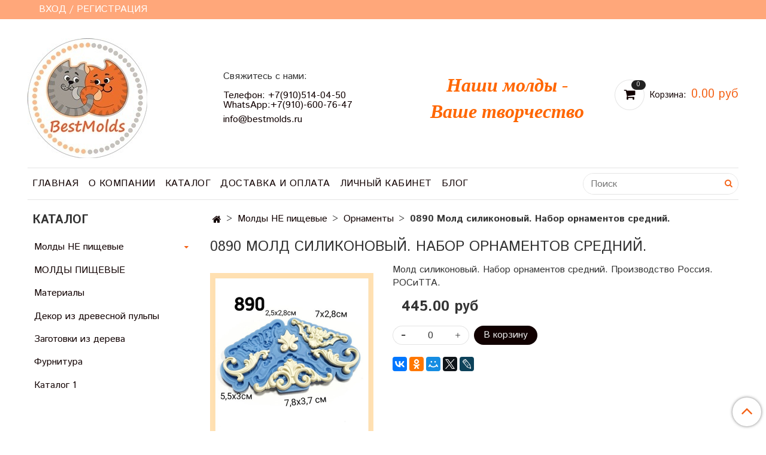

--- FILE ---
content_type: text/html; charset=utf-8
request_url: https://bestmolds.ru/product/0890-mold-silikonovyy-nabor-ornamentov-sredniy
body_size: 14234
content:
<!DOCTYPE html>
<html>
  <head><meta data-config="{&quot;product_id&quot;:202037296}" name="page-config" content="" /><meta data-config="{&quot;money_with_currency_format&quot;:{&quot;delimiter&quot;:&quot;&quot;,&quot;separator&quot;:&quot;.&quot;,&quot;format&quot;:&quot;%n %u&quot;,&quot;unit&quot;:&quot;руб&quot;,&quot;show_price_without_cents&quot;:0},&quot;currency_code&quot;:&quot;RUR&quot;,&quot;currency_iso_code&quot;:&quot;RUB&quot;,&quot;default_currency&quot;:{&quot;title&quot;:&quot;Российский рубль&quot;,&quot;code&quot;:&quot;RUR&quot;,&quot;rate&quot;:1.0,&quot;format_string&quot;:&quot;%n %u&quot;,&quot;unit&quot;:&quot;руб&quot;,&quot;price_separator&quot;:null,&quot;is_default&quot;:true,&quot;price_delimiter&quot;:null,&quot;show_price_with_delimiter&quot;:null,&quot;show_price_without_cents&quot;:null},&quot;facebook&quot;:{&quot;pixelActive&quot;:false,&quot;currency_code&quot;:&quot;RUB&quot;,&quot;use_variants&quot;:null},&quot;vk&quot;:{&quot;pixel_active&quot;:null,&quot;price_list_id&quot;:null},&quot;new_ya_metrika&quot;:true,&quot;ecommerce_data_container&quot;:&quot;dataLayer&quot;,&quot;common_js_version&quot;:&quot;v2&quot;,&quot;vue_ui_version&quot;:null,&quot;feedback_captcha_enabled&quot;:&quot;1&quot;,&quot;account_id&quot;:603358,&quot;hide_items_out_of_stock&quot;:true,&quot;forbid_order_over_existing&quot;:true,&quot;minimum_items_price&quot;:null,&quot;enable_comparison&quot;:true,&quot;locale&quot;:&quot;ru&quot;,&quot;client_group&quot;:null,&quot;consent_to_personal_data&quot;:{&quot;active&quot;:false,&quot;obligatory&quot;:true,&quot;description&quot;:&quot;Настоящим подтверждаю, что я ознакомлен и согласен с условиями \u003ca href=&#39;/page/oferta&#39; target=&#39;blank&#39;\u003eоферты и политики конфиденциальности\u003c/a\u003e.&quot;},&quot;recaptcha_key&quot;:&quot;6LfXhUEmAAAAAOGNQm5_a2Ach-HWlFKD3Sq7vfFj&quot;,&quot;recaptcha_key_v3&quot;:&quot;6LcZi0EmAAAAAPNov8uGBKSHCvBArp9oO15qAhXa&quot;,&quot;yandex_captcha_key&quot;:&quot;ysc1_ec1ApqrRlTZTXotpTnO8PmXe2ISPHxsd9MO3y0rye822b9d2&quot;,&quot;checkout_float_order_content_block&quot;:false,&quot;available_products_characteristics_ids&quot;:null,&quot;sber_id_app_id&quot;:&quot;5b5a3c11-72e5-4871-8649-4cdbab3ba9a4&quot;,&quot;theme_generation&quot;:2,&quot;quick_checkout_captcha_enabled&quot;:false,&quot;max_order_lines_count&quot;:500,&quot;sber_bnpl_min_amount&quot;:1000,&quot;sber_bnpl_max_amount&quot;:150000,&quot;counter_settings&quot;:{&quot;data_layer_name&quot;:&quot;dataLayer&quot;,&quot;new_counters_setup&quot;:false,&quot;add_to_cart_event&quot;:true,&quot;remove_from_cart_event&quot;:true,&quot;add_to_wishlist_event&quot;:true},&quot;site_setting&quot;:{&quot;show_cart_button&quot;:true,&quot;show_service_button&quot;:false,&quot;show_marketplace_button&quot;:false,&quot;show_quick_checkout_button&quot;:false},&quot;warehouses&quot;:[],&quot;captcha_type&quot;:&quot;google&quot;,&quot;human_readable_urls&quot;:false}" name="shop-config" content="" /><meta name='js-evnvironment' content='production' /><meta name='default-locale' content='ru' /><meta name='insales-redefined-api-methods' content="[]" /><script src="/packs/js/shop_bundle-2b0004e7d539ecb78a46.js"></script><script type="text/javascript" src="https://static.insales-cdn.com/assets/common-js/common.v2.25.28.js"></script><script type="text/javascript" src="https://static.insales-cdn.com/assets/static-versioned/v3.72/static/libs/lodash/4.17.21/lodash.min.js"></script>
<!--InsalesCounter -->
<script type="text/javascript">
(function() {
  if (typeof window.__insalesCounterId !== 'undefined') {
    return;
  }

  try {
    Object.defineProperty(window, '__insalesCounterId', {
      value: 603358,
      writable: true,
      configurable: true
    });
  } catch (e) {
    console.error('InsalesCounter: Failed to define property, using fallback:', e);
    window.__insalesCounterId = 603358;
  }

  if (typeof window.__insalesCounterId === 'undefined') {
    console.error('InsalesCounter: Failed to set counter ID');
    return;
  }

  let script = document.createElement('script');
  script.async = true;
  script.src = '/javascripts/insales_counter.js?7';
  let firstScript = document.getElementsByTagName('script')[0];
  firstScript.parentNode.insertBefore(script, firstScript);
})();
</script>
<!-- /InsalesCounter -->

    <!-- meta -->
<meta charset="UTF-8" />



<meta name="keywords" content="0890 Молд силиконовый. Набор орнаментов средний. – купить с доставкой по Москве, России | Интернет-магазин «Молды и Молдики»"/>



  



  <title>
    
    
        0890 Молд силиконовый. Набор орнаментов средний. – купить с доставкой по Москве, России | Интернет-магазин «Молды и Молдики»
    
  </title>











  <meta name="description" content="Купите 0890 Молд силиконовый. Набор орнаментов средний.. Цена - 445 руб. Смотрите все модели в разделе «Орнаменты». 🚚 Быстрая доставка по Москве и России.
"/>








<meta name="robots" content="index,follow" />
<meta http-equiv="X-UA-Compatible" content="IE=edge,chrome=1" />
<meta name="viewport" content="width=device-width, initial-scale=1.0" />
<meta name="SKYPE_TOOLBAR" content="SKYPE_TOOLBAR_PARSER_COMPATIBLE" />










<meta name="handle" content="[]"/ data-current-collection="[]"


>

<style>
  .menu:not(.insales-menu--loaded) {
    display: flex;
    list-style: none;
    margin-left: 0;
    padding-left: 0;
    box-shadow: none;
    width: auto;
    background: transparent;
    flex-direction: row;
    flex-wrap: wrap;
  }

  .menu:not(.insales-menu--loaded) .menu-link {
    display: block;
  }

  .menu:not(.insales-menu--loaded) .menu,
  .menu:not(.insales-menu--loaded) .menu-marker,
  .menu:not(.insales-menu--loaded) .menu-icon {
    display: none;
  }
</style>







<!-- canonical url-->

  <link rel="canonical" href="https://bestmolds.ru/product/0890-mold-silikonovyy-nabor-ornamentov-sredniy"/>


<!-- rss feed-->



<!-- Продукт -->
    <meta property="og:title" content="0890 Молд силиконовый. Набор орнаментов средний." />
    <meta property="og:type" content="website" />
    <meta property="og:url" content="https://bestmolds.ru/product/0890-mold-silikonovyy-nabor-ornamentov-sredniy" />

    
      <meta property="og:image" content="https://static.insales-cdn.com/images/products/1/38/855949350/InShot_20240508_133654908.jpg" />
    






<!-- icons-->
<link rel="icon" type="image/x-icon" sizes="16x16" href="https://static.insales-cdn.com/assets/1/434/1696178/1728660307/favicon.ico" />
<link rel="stylesheet" type="text/css"  href="https://static.insales-cdn.com/assets/1/434/1696178/1728660307/jquery.fancybox.min.css" />



    
  
  <link href="//fonts.googleapis.com/css?family=Istok+Web:300,400,700&subset=cyrillic,latin" rel="stylesheet" />




<link href="//maxcdn.bootstrapcdn.com/font-awesome/4.7.0/css/font-awesome.min.css" rel="stylesheet" />


<link href="https://static.insales-cdn.com/assets/1/434/1696178/1728660307/theme.css" rel="stylesheet" type="text/css" />

  <meta name='product-id' content='202037296' />
</head>

  <body class="fhg-body">
<!-- Yandex.Metrika counter -->
<script type="text/javascript" >
   (function(m,e,t,r,i,k,a){m[i]=m[i]||function(){(m[i].a=m[i].a||[]).push(arguments)};
   m[i].l=1*new Date();k=e.createElement(t),a=e.getElementsByTagName(t)[0],k.async=1,k.src=r,a.parentNode.insertBefore(k,a)})
   (window, document, "script", "https://mc.yandex.ru/metrika/tag.js", "ym");

   ym(53366758, "init", {
        webvisor:true,
        ecommerce:dataLayer,
        clickmap:true,
        trackLinks:true,
        accurateTrackBounce:true
   });
</script>
<script type="text/javascript">
  window.dataLayer = window.dataLayer || [];
  window.dataLayer.push({"ecommerce":{"currencyCode":"RUB","detail":{"products":[{"id":202037296,"name":"0890 Молд силиконовый. Набор орнаментов средний.","category":"Каталог/VK","price":0.0}]}}});
</script>
<noscript><div><img src="https://mc.yandex.ru/watch/53366758" style="position:absolute; left:-9999px;" alt="" /></div></noscript>
<!-- /Yandex.Metrika counter -->

    <noscript>
<div class="njs-alert-overlay">
  <div class="njs-alert-wrapper">
    <div class="njs-alert">
      <p>Включите в вашем браузере JavaScript!</p>
    </div>
  </div>
</div>
</noscript>


    <div class="top-panel-wrapper">
      <div class="container">
        <div class="top-panel row js-top-panel-fixed">
  <div class="top-menu-wrapper hidden-sm">
    <a class="client-account-link" href="/client_account/login">
      
        <span>ВХОД / РЕГИСТРАЦИЯ</span>
      
    </a>
  </div>
  <div class="top-menu-wrapper cell- hidden shown-sm">
    <button type="button" class="top-panel-open-sidebar button js-open-sidebar"></button>
  </div>

  <div class="top-menu-icons-block collapse-block hide show-md cell-">
    <div class="contacts-top-menu hidden shown-md">
    

      <button type="button" class="contacts-icon js-open-contacts"></button>

    
      <div class="contacts-top-menu-block cell-12 hidden">
        <div class="header-block js-contacts-header cell- ">
          <div class="phone text-left ">
            
                <a href="tel:Телефон:   +7(910)514-04-50 WhatsApp:+7(910)-600-76-47" class="contact-link tel">
                  Телефон:   +7(910)514-04-50 WhatsApp:+7(910)-600-76-47
                </a>
              
          </div>

          <div class="email text-left flex-center-xs ">
            
                <a href="mailto:info@bestmolds.ru" class="contact-link email">
                   info@bestmolds.ru
                </a>
              
          </div>
        </div>

      </div>
    </div>

    <div class="hidden shown-sm">
      <button type="button" class="top-panel-open-search button js-open-search-panel shown-sm"></button>
    </div>

    

    <div class="shopcart-widget-wrapper is-top-panel cell-  hidden shown-sm">
      
<div class="shopcart-widget is-top-panel ">
  <a href="/cart_items " title="Корзина" class="shopcart-widget-link ">
    <span class="shopcart-widget-icon">
        <span class="shopcart-widget-count js-shopcart-widget-count"></span>
    </span>
    <span class="shopcart-widget-data">
      <span class="shopcart-widget-caption">
      Корзина
      </span>

      <span class="shopcart-widget-amount js-shopcart-widget-amount hidden-md"></span>
    </span>
  </a>

</div>




    </div>
  </div>
</div>

      </div>
    </div>

    <div class="container header-wrapper">
      <header class="header">
  <div class="header-inner row flex-between flex-center-sm flex-middle ">
    <div class="left-blocks cell-">
      <div class="left-blocks-inner row flex-middle">
        <div class="logotype-wrapper cell-4 cell-7-md cell-12-sm ">
          <div class="logotype text-center-sm">
            
            <a title="BestMolds.ru" href="/" class="logotype-link">
              
                <img src="https://static.insales-cdn.com/assets/1/434/1696178/1728660307/logotype.jpg" class="logotype-image" alt="BestMolds.ru" title="BestMolds.ru" />
              
            </a>
          </div>
        </div>
        

        <div class="header-block js-contacts-header cell-4 hidden-md ">
          <div class="phone text-left text-center-sm hidden-md">
            <span>Свяжитесь с нами:</span><br/><br/>
            
                  <a href="tel:Телефон:   +7(910)514-04-50 WhatsApp:+7(910)-600-76-47" class="contact-link tel"> Телефон:   +7(910)514-04-50 WhatsApp:+7(910)-600-76-47</a>
              
          </div>

          <div class="email text-left flex-center-xs hidden-md">
            
                <a href="mailto:info@bestmolds.ru" class="contact-link email"> info@bestmolds.ru</a>
              
          </div>
        </div>
        
          <div class="header-info header-block hidden-sm cell-4">
            <div class="editor">
              <p style="text-align: center;"><span style="color: #ff6600; font-family: andale mono, times;"><span style="font-size: 32px;"><strong><i>Наши молды - </i></strong></span></span></p>
<p style="text-align: center;"><span style="color: #ff6600; font-family: andale mono, times;"><span style="font-size: 32px;"><strong><i>Ваше творчество</i></strong></span></span></p>
            </div>
          </div>
        

      </div>
    </div>
<div class="left-header-block cell- hidden-sm">

  <div class="header-block header-compare">

    

    <div class="shopcart-widget-wrapper  hidden-sm">
      <div class="shopcart-widget in-header js-widget-dropdown">
        <a href="/cart_items " title="Корзина" class="shopcart-widget-link ">
          <span class="shopcart-widget-icon">
              <span class="shopcart-widget-count js-shopcart-widget-count"></span>
          </span>
          <span class="shopcart-widget-data">
            <span class="shopcart-widget-caption">
            Корзина:
            </span>

            <span class="shopcart-widget-amount js-shopcart-widget-amount hidden-md"></span>
          </span>
        </a>

          <div class="cart-widget-dropdown hidden hidden-sm">
            <form action="" method="post" class="shopping-cart js-cart-widget-empty" >
              <div class="cart-body">
                <div class="cart-list js-cart-dropdown">

                </div>
              </div>

              <div class="cart-footer row flex-between ">

                <div class=" cart-block-checkout is-cart-dropdown">
                  <div class="cart-total js-shopcart-total-summ"></div>

                  <a class="cart-checkout button is-primary is-cart-dropdown" href="/cart_items">
                    <span class="button-text">
                      Оформить
                    </span>
                  </a>
                </div>

              </div>
              <input type="hidden" name="_method" value="put">
              <input type="hidden" name="make_order" value="">
              <input type="hidden" name="lang" value="ru"/>

            </form>


            <div class="notice notice-info text-center js-cart-empty ">
              Ваша корзина пуста
            </div>

            
          </div>
        </div>
    </div>
  </div>
  </div>


  </div>

  <div class="main-menu-wrapper hidden-sm">
      








  <ul class="main-menu menu level-1" data-menu-id="main-menu">
    

      

      <li class="main-menu-item menu-item">
        <div class="main-menu-item-controls menu-item-controls">
          

          <a href="/" class="main-menu-link menu-link" data-menu-link-source="menu" data-menu-link-current="no">
            Главная
          </a>
        </div>
      </li>

    

      

      <li class="main-menu-item menu-item">
        <div class="main-menu-item-controls menu-item-controls">
          

          <a href="/page/about-us" class="main-menu-link menu-link" data-menu-link-source="menu" data-menu-link-current="no">
            О компании
          </a>
        </div>
      </li>

    

      

      <li class="main-menu-item menu-item">
        <div class="main-menu-item-controls menu-item-controls">
          

          <a href="/collection/all" class="main-menu-link menu-link" data-menu-link-source="menu" data-menu-link-current="no">
            Каталог
          </a>
        </div>
      </li>

    

      

      <li class="main-menu-item menu-item">
        <div class="main-menu-item-controls menu-item-controls">
          

          <a href="/page/delivery" class="main-menu-link menu-link" data-menu-link-source="menu" data-menu-link-current="no">
            Доставка и оплата
          </a>
        </div>
      </li>

    

      

      <li class="main-menu-item menu-item">
        <div class="main-menu-item-controls menu-item-controls">
          

          <a href="/client_account/login" class="main-menu-link menu-link" data-menu-link-source="menu" data-menu-link-current="no">
            Личный кабинет
          </a>
        </div>
      </li>

    

      

      <li class="main-menu-item menu-item">
        <div class="main-menu-item-controls menu-item-controls">
          

          <a href="/blogs/blog" class="main-menu-link menu-link" data-menu-link-source="menu" data-menu-link-current="no">
            Блог
          </a>
        </div>
      </li>

    
  </ul>












        <form class="search-widget in-header " action="/search" method="get">
  <input type="text"
          name="q"
          class="search-widget-field"
          value=""
          placeholder="Поиск"
  >

</input>
<button type="submit" class="search-widget-button button is-widget-submit">
  
</button>

  

</form>



  </div>
</header>



    </div>

    <div class="content-wrapper container fhg-content">
      
      

      


      

      

      

      <div class="row product-wrapper">
        <div class="product cell-9 cell-8-md cell-12-sm">
          


<div class="breadcrumb-wrapper">

  <ul class="breadcrumb">

    <li class="breadcrumb-item home">
      <a class="breadcrumb-link home-icon" title="Главная" href="/">

      </a>
    </li>

    
      
      

      
      
        

        

        
      
        

        
          <li class="breadcrumb-item" data-breadcrumbs="2">
            <a class="breadcrumb-link" title="Молды НЕ пищевые" href="/collection/moldy-ne-pischevye">Молды НЕ пищевые</a>
          </li>
          
        

        
      
        

        
          <li class="breadcrumb-item" data-breadcrumbs="3">
            <a class="breadcrumb-link" title="Орнаменты" href="/collection/ornamenty">Орнаменты</a>
          </li>
          
        

        
      

     
        <li class="breadcrumb-item">
          <span class="breadcrumb-page">0890 Молд силиконовый. Набор орнаментов средний.</span>
        </li>
      

    

  </ul>

</div>






<div class="page-headding-wrapper">
  <h1 class="page-headding">
    
      0890 Молд силиконовый. Набор орнаментов средний.

    
  </h1>
</div><!-- /.page_headding -->

<div class="row">

  <div class="product-gallery-wrapper cell-4 cell-6-md cell-12-sm">
    










  <div class="product-labels labels-list" data-labels-id="202037296">
    

    
    

    

    

    

    
      

      
    
  </div>










    

<div class="product-gallery">
  <div class="gallery-main-wrapper">
    

    <a href="https://static.insales-cdn.com/images/products/1/38/855949350/InShot_20240508_133654908.jpg" class="image-wrapper"  id="gallery"  title="0890 Молд силиконовый. Набор орнаментов средний." data-gallery-count="1">
      <img src="https://static.insales-cdn.com/images/products/1/38/855949350/large_InShot_20240508_133654908.jpg" alt="0890 Молд силиконовый. Набор орнаментов средний." title="0890 Молд силиконовый. Набор орнаментов средний." class="slide-image" >
    </a>
  </div>
  <!-- Для тыкалок js -->
  
    <div class="gallery-thumbs-wrapper  hidden-sm">
      <div class="gallery-thumbs" data-slider="gallery-thumbs">
        
          <div class="product-slider-controls above-gallery" data-slider-controls>
            <button class="product-slider-prev" data-slider-prev></button>
            <button class="product-slider-next" data-slider-next></button>
          </div>
        

        
          <div data-slider-slide >
            
            <a class="slide-inner image-container is-square js-copy-src"   href="https://static.insales-cdn.com/images/products/1/38/855949350/InShot_20240508_133654908.jpg" data-gallery-count="1" data-image-large="https://static.insales-cdn.com/images/products/1/38/855949350/large_InShot_20240508_133654908.jpg"  title="0890 Молд силиконовый. Набор орнаментов средний." >
              <img src="https://static.insales-cdn.com/images/products/1/38/855949350/medium_InShot_20240508_133654908.jpg" class="slide-image" alt="0890 Молд силиконовый. Набор орнаментов средний." title="0890 Молд силиконовый. Набор орнаментов средний." >
            </a>
          </div>
        
          <div data-slider-slide >
            
            <a class="slide-inner image-container is-square js-copy-src"   href="https://static.insales-cdn.com/images/products/1/39/855949351/InShot_20240508_133722272.jpg" data-gallery-count="2" data-image-large="https://static.insales-cdn.com/images/products/1/39/855949351/large_InShot_20240508_133722272.jpg"  title="0890 Молд силиконовый. Набор орнаментов средний." >
              <img src="https://static.insales-cdn.com/images/products/1/39/855949351/medium_InShot_20240508_133722272.jpg" class="slide-image" alt="0890 Молд силиконовый. Набор орнаментов средний." title="0890 Молд силиконовый. Набор орнаментов средний." >
            </a>
          </div>
        
          <div data-slider-slide >
            
            <a class="slide-inner image-container is-square js-copy-src"   href="https://static.insales-cdn.com/images/products/1/40/855949352/InShot_20240508_133815397.jpg" data-gallery-count="3" data-image-large="https://static.insales-cdn.com/images/products/1/40/855949352/large_InShot_20240508_133815397.jpg"  title="0890 Молд силиконовый. Набор орнаментов средний." >
              <img src="https://static.insales-cdn.com/images/products/1/40/855949352/medium_InShot_20240508_133815397.jpg" class="slide-image" alt="0890 Молд силиконовый. Набор орнаментов средний." title="0890 Молд силиконовый. Набор орнаментов средний." >
            </a>
          </div>
        
          <div data-slider-slide >
            
            <a class="slide-inner image-container is-square js-copy-src"   href="https://static.insales-cdn.com/images/products/1/41/855949353/InShot_20240508_133750534.jpg" data-gallery-count="4" data-image-large="https://static.insales-cdn.com/images/products/1/41/855949353/large_InShot_20240508_133750534.jpg"  title="0890 Молд силиконовый. Набор орнаментов средний." >
              <img src="https://static.insales-cdn.com/images/products/1/41/855949353/medium_InShot_20240508_133750534.jpg" class="slide-image" alt="0890 Молд силиконовый. Набор орнаментов средний." title="0890 Молд силиконовый. Набор орнаментов средний." >
            </a>
          </div>
        
      </div>
    </div>
  

<!-- Для планшетов -->
  
    <div class="gallery-thumbs-wrapper mobile-wrapper hidden shown-sm">
      <div class="gallery-thumbs" data-slider="gallery-thumbs-mobile">
        
          <div class="product-slider-controls gallery-controls" data-slider-controls>
            <button class="product-slider-prev" data-slider-prev></button>
            <button class="product-slider-next" data-slider-next></button>
          </div>
        

        
          <div data-slider-slide >
            
            <a class="slide-inner image-container"
                data-fancybox="gallery"
                href="https://static.insales-cdn.com/images/products/1/38/855949350/InShot_20240508_133654908.jpg"
                title="0890 Молд силиконовый. Набор орнаментов средний."
                data-caption="0890 Молд силиконовый. Набор орнаментов средний."
                data-slide-number="1"
            >
              <img src="https://static.insales-cdn.com/images/products/1/38/855949350/large_InShot_20240508_133654908.jpg"
                class="slide-image"
              >
            </a>
          </div>
        
          <div data-slider-slide >
            
            <a class="slide-inner image-container"
                data-fancybox="gallery"
                href="https://static.insales-cdn.com/images/products/1/39/855949351/InShot_20240508_133722272.jpg"
                title="0890 Молд силиконовый. Набор орнаментов средний."
                data-caption="0890 Молд силиконовый. Набор орнаментов средний."
                data-slide-number="2"
            >
              <img src="https://static.insales-cdn.com/images/products/1/39/855949351/large_InShot_20240508_133722272.jpg"
                class="slide-image"
              >
            </a>
          </div>
        
          <div data-slider-slide >
            
            <a class="slide-inner image-container"
                data-fancybox="gallery"
                href="https://static.insales-cdn.com/images/products/1/40/855949352/InShot_20240508_133815397.jpg"
                title="0890 Молд силиконовый. Набор орнаментов средний."
                data-caption="0890 Молд силиконовый. Набор орнаментов средний."
                data-slide-number="3"
            >
              <img src="https://static.insales-cdn.com/images/products/1/40/855949352/large_InShot_20240508_133815397.jpg"
                class="slide-image"
              >
            </a>
          </div>
        
          <div data-slider-slide >
            
            <a class="slide-inner image-container"
                data-fancybox="gallery"
                href="https://static.insales-cdn.com/images/products/1/41/855949353/InShot_20240508_133750534.jpg"
                title="0890 Молд силиконовый. Набор орнаментов средний."
                data-caption="0890 Молд силиконовый. Набор орнаментов средний."
                data-slide-number="4"
            >
              <img src="https://static.insales-cdn.com/images/products/1/41/855949353/large_InShot_20240508_133750534.jpg"
                class="slide-image"
              >
            </a>
          </div>
        

      </div>
    </div>

  

</div>





  </div>

  <div class="cell-8 cell-6-md cell-12-sm">
    <div class="product-introtext on-page editor"><p>Молд силиконовый. Набор орнаментов средний. Производство Россия. РОСиТТА.</p></div>

    <form class="product-form" action="/cart_items" data-product-id="202037296" data-main-form>

  <div class="product-option-selectors option-selectors">
    
      <input type="hidden" name="variant_id" value="">
    
  </div>

  <div class="product-sku-wrapper js-product-sku-wrapper" style="display: none;">
    <span class="label-article">Артикул:</span>
    <span class="js-product-sku"></span>
  </div>

  <div class="product-prices on-page" style="display: none;">
      <div class="old-price js-product-old-price on-page">
        
      </div>
    <div class="price js-product-price on-page">445 руб</div>
  </div>

  <div class="product-control on-page" data-compare="202037296">


    






<div class="counter js-variant-counter " data-quantity style="display: none">

  <button type="button" data-quantity-change="-1" class="counter-button is-count-down "></button>

  <input type="text" value="1" name="quantity" class="counter-input "/>

  <button type="button" data-quantity-change="1" class="counter-button is-count-up "></button>
</div>








    <button class="product-button button is-primary  js-variant-shown" type="submit" data-item-add style="display: none;">

      <span class="button-text">
        В корзину
      </span>
    </button>

    <div class="product-order-variant variant-hidden js-variant-hidden hidden" style="display: none;">
      <p class="notice notice-info">
        Товар отсутствует
      </p>
    </div>

    <button class="product-button button is-primary js-variant-preorder "
      type="button" style="display: none;"
    >

      <span class="button-text">
        Предзаказ
      </span>
    </button>


    

    

  </div>

  
    <div class="product-share share">
      <script type="text/javascript" src="//yastatic.net/es5-shims/0.0.2/es5-shims.min.js" charset="utf-8"></script>
      <script type="text/javascript" src="//yastatic.net/share2/share.js" charset="utf-8"></script>
      <div class="ya-share2" data-services="vkontakte,facebook,odnoklassniki,moimir,gplus,twitter,lj"  data-description='Используемый материал: гибкий и эластичный силикон. Хорошо держит форму. Позволяет изготавливать декоративные элементы из гипса, полимерной глины, эпоксидной смолы, пластика, древесной пульпы и многого другого!За ...' data-image="https://static.insales-cdn.com/images/products/1/38/855949350/InShot_20240508_133654908.jpg" data-counter=""></div>
    </div>
  
</form>

  </div>
</div>

<div class="product-content tab">

  

  
    <button class="tab-toggle" data-target="#product-description" data-toggle="tabs">
      Описание
    </button>

    <div id="product-description" class="tab-block">
      <div class="tab-block-inner editor">
        <div><strong>Используемый материал:</strong>&nbsp;гибкий и эластичный силикон. Хорошо держит форму. Позволяет изготавливать декоративные элементы из гипса, полимерной глины, эпоксидной смолы, пластика, древесной пульпы и многого&nbsp;другого!<br /><br />За силиконовыми формами легко ухаживать и хранить.&nbsp; Молды не занимают много места, легко штабелируются, хранятся при комнатной температуре.</div>
<div><br /><a class="tag" href="https://m.sima-land.ru/prazdniki/rozhdenie-rebenka/konditerskie-prinadlezhnosti/?sort=-date"></a></div>
<div>
<div class="popups">
<div id="product-description-popup" class="popup popup_mobile_fill product-details-popup">
<div class="b-description-holder">
<div class="sl-description js-tab-description-text">
<div class="sl-description-text">
<p>Эксклюзивные предметы интерьера &mdash; это модно и необычно. Превратить простую деревянную рамку или старую мебель в шедевр поможет силиконовый молд.</p>
<p><strong>Пользоваться им очень легко, это не требует специальной подготовки</strong>.</p>
<ol>
<li>Молд перед использованием должен быть сухим.</li>
<li>Заполните молд необходимым наполнителем. Не оставляйте пустот. Удалите остатки материала с помощью шпателя или мастихина.</li>
<li>Высушите получившееся украшение (если это пластик) или извлеките сырым&mdash; в зависимости от выбранного материала.</li>
<li>Отогнув борт, аккуратно извлеките содержимое формы.</li>
</ol>
<p>Дальнейшее использование полученного декоративного элемента зависит от Вашего творческого замысла. С помощью молдов Ваши предметы интерьера превратятся в эксклюзивные!</p>
</div>
</div>
</div>
</div>
</div>
</div>
      </div>
    </div><!-- /#product-description -->
  

  

  
    <button class="tab-toggle" data-target="#product-comment" data-toggle="tabs">
      Отзывы
    </button>

    <div id="product-comment" class="tab-block">
      <div class="tab-block-inner">
        <div data-comments-list data-comments-moderated="true">
  
</div>




        <div class="reviews-wrapper">
  <button type="button" class="button is-reviews-toggle is-unchecked js-reviews-toggle">

    <span class="button-text">
      Оставить отзыв
    </span>
  </button>

  <div class="reviews-form">
    <div class="notice is-success js-reviews-notice-success hidden">
      
        Отзыв успешно отправлен.<br/> Он будет проверен администратором перед публикацией.
      
    </div>

    
      <div class="notice is-info icon-warning js-comments-toggle-notice">
        Перед публикацией отзывы проходят модерацию
      </div>
    

  </div>

</div>

<script type="text/javascript">
(function(){
    var _reviewForm = {
      form: {
        classes: 'is-reviews',
      },
      fields: [
        {
          title: 'Оценка',
          name: 'rating',
          type: 'rating',
          rating: 5
        },
        {
          title: 'Текст',
          type: 'textarea',
          name: 'content',
          required: true,
        },
        {
          title: 'Имя',
          name: 'author',
          required: true,
        },
        {
          title: 'Email',
          name: 'email',
          required: true
        },
        
        {
          title: 'Капча',
          type: 'captcha',
        }
        
      ],
      

        sendToOptions: {
          id: 202037296 // product id
        },

      

      sendTo: Shop.sendReview,
      messages: {
        success: 'Отзыв успешно отправлен'
      },
      onValid: function (response, form) {
        var $notice = $('.js-reviews-notice-success');
        var $commentsList = $('[data-comments-list]');
        // alertify.success();
        $notice.removeClass('hidden');
        setTimeout(function () {
        $notice.addClass('hidden');
        }, 10000);

        form.clear();

        if (!$commentsList.data('commentsModerated')) {
          $commentsList.load(document.location.pathname + ' [data-comments-list] > div' );
          $(document).ajaxSuccess(function() {
            $(function () {
                $('[data-product-rating]').each(function () {
                  var _node = $(this);
                  var _rating = _node.data('productRating');
                  var _maxRating = _node.data('productMaxRating') || 5;
type="text/javascript"
                  _node.html(Template.render({
                    rating: _rating,
                    max: _maxRating
                  }, 'system-review-rating'));
                });
            })
          });
        }
      },
      onError: function (response, form) {
        form.markErrors(response.errors);
      }
    };

  $(document).on('click', '.js-reviews-toggle', function (event) {
    event.preventDefault();

    alertify.modal({
      formDefination: _reviewForm
    }).set('title', 'Оставить отзыв' );
  });
}());

</script>

      </div>
    </div><!-- /#product-comment -->
  

  
    
  
</div>







  <div class="product-slider is-related-products" data-slider="related-products">

    <div class="product-slider-heading-wrapper">
      <p class="product-slider-heading">Сопутствующие товары:</p>

      
    </div>

    
      
        <div class="related-products" data-slider-slide>
          



<div class="product-card related-products">
  <div class="product-card-inner">

    <a href="/product/drevesnaya-pulpa-250-gr "class="product-card-photo image-container is-square " title="0124-3 Древесная пульпа 250 гр.">

      

      <img src="https://static.insales-cdn.com/images/products/1/6236/225425500/large_IMG_20190609_110005.jpg"  title="" alt="0124-3 Древесная пульпа 250 гр." class="product-card-image">
    </a>

    
      










  <div class="product-labels labels-list" data-labels-id="141570017">
    

    
    

    
      <span class="label is-discount js-label-discount">
        
        10%
      </span>
    

    

    

    
  </div>









    

    <div class="product-card-price product-prices in-card">
      <div class="price in-card">
        
          180 руб
        

      </div>
    </div>

    <form class="product-cart-control " method="post" action="/cart_items" data-product-id="141570017">

      <input type="hidden" name="variant_id" value="247149159">
      <input type="hidden" name="quantity" class="counter-input input-number input-field" value="1"/>

      <!-- Если больше 1 модификации -->
      
        <div class="buy text-right-xl more-info">
          <button class="button button-buy is-primary" type="submit" data-item-add>
            <span class="button-text">
              В корзину
            </span>
          </button>
        </div><!-- /.buy -->

      <!-- product.quantity == 0 -->
      

    </form><!-- /.product-control -->

    
      <a  href="/product/drevesnaya-pulpa-250-gr" class="product-link">
        0124-3 Древесная пульпа 250 гр.
      </a>

    
  </div>
</div>







        </div>
      

    
  </div>















  <div class="product-slider is-similar-products" data-slider="similar-products">

    <div class="product-slider-heading-wrapper">
      <p class="product-slider-heading">Похожие товары:</p>

      
    </div>

    
      
        <div class="similar-products" data-slider-slide>
          



<div class="product-card similar-products">
  <div class="product-card-inner">

    <a href="/product/0023-mold-silikonovyy-ornament-azhurnyy-vytyanutyy "class="product-card-photo image-container is-square " title="0023 Молд силиконовый. Орнамент ажурный вытянутый">

      

      <img src="https://static.insales-cdn.com/images/products/1/5548/783463852/large_InShot_20231115_230803952.jpg"  title="" alt="0023 Молд силиконовый. Орнамент ажурный вытянутый" class="product-card-image">
    </a>

    
      


















    

    <div class="product-card-price product-prices in-card">
      <div class="price in-card">
        
          200 руб
        

      </div>
    </div>

    <form class="product-cart-control " method="post" action="/cart_items" data-product-id="336289901">

      <input type="hidden" name="variant_id" value="572914829">
      <input type="hidden" name="quantity" class="counter-input input-number input-field" value="1"/>

      <!-- Если больше 1 модификации -->
      
        <div class="buy text-right-xl more-info">
          <button class="button button-buy is-primary" type="submit" data-item-add>
            <span class="button-text">
              В корзину
            </span>
          </button>
        </div><!-- /.buy -->

      <!-- product.quantity == 0 -->
      

    </form><!-- /.product-control -->

    
      <a  href="/product/0023-mold-silikonovyy-ornament-azhurnyy-vytyanutyy" class="product-link">
        0023 Молд силиконовый. Орнамент ажурный вытянутый
      </a>

    
  </div>
</div>







        </div>
      

    
  </div>










          
        </div>

        
          <div class="cell-3 cell-4-md hidden-sm flex-first">
            
  

  <div class="sidebar-block">
    <div class="sidebar-block-heading">
      Каталог
    </div>

    <div class="sidebar-block-content">
      









  
    
    

    <ul class="sidebar-menu menu level-1" data-menu-id="sidebar-menu">

      

        
        
        

        
        

        
        

        

          

          

          <li class="sidebar-menu-item menu-item level-1">
            <div class="sidebar-menu-item-controls menu-item-controls level-1">

              

              <a href="/collection/moldy-ne-pischevye" class="sidebar-menu-link menu-link level-1" data-menu-link="moldy-ne-pischevye" data-menu-link-source="collection">
                Молды НЕ пищевые
              </a>

              
                <button class="sidebar-menu-marker menu-marker" type="button"></button>
              
            </div>

            
              <ul class="sidebar-menu menu">
            

            

          

          

        

      

        
        
        

        
        

        
        

        

          

          

          <li class="sidebar-menu-item menu-item level-1">
            <div class="sidebar-menu-item-controls menu-item-controls level-1">

              

              <a href="/collection/angely-fei-lyudi" class="sidebar-menu-link menu-link level-1" data-menu-link="angely-fei-lyudi" data-menu-link-source="collection">
                Ангелы, феи, люди
              </a>

              
            </div>

            

            

          
            </li>
          

          

        

      

        
        
        

        
        

        
        

        

          

          

          <li class="sidebar-menu-item menu-item level-1">
            <div class="sidebar-menu-item-controls menu-item-controls level-1">

              

              <a href="/collection/arhitektura-landshaft-interier" class="sidebar-menu-link menu-link level-1" data-menu-link="arhitektura-landshaft-interier" data-menu-link-source="collection">
                Архитектура, ландшафт, интерьер
              </a>

              
            </div>

            

            

          
            </li>
          

          

        

      

        
        
        

        
        

        
        

        

          

          

          <li class="sidebar-menu-item menu-item level-1">
            <div class="sidebar-menu-item-controls menu-item-controls level-1">

              

              <a href="/collection/bukvy-tsifry-alfavit" class="sidebar-menu-link menu-link level-1" data-menu-link="bukvy-tsifry-alfavit" data-menu-link-source="collection">
                Буквы, цифры, алфавит
              </a>

              
            </div>

            

            

          
            </li>
          

          

        

      

        
        
        

        
        

        
        

        

          

          

          <li class="sidebar-menu-item menu-item level-1">
            <div class="sidebar-menu-item-controls menu-item-controls level-1">

              

              <a href="/collection/dlya-kukol-i-vatnyh-igrushek" class="sidebar-menu-link menu-link level-1" data-menu-link="dlya-kukol-i-vatnyh-igrushek" data-menu-link-source="collection">
                Для кукол и ватных игрушек
              </a>

              
            </div>

            

            

          
            </li>
          

          

        

      

        
        
        

        
        

        
        

        

          

          

          <li class="sidebar-menu-item menu-item level-1">
            <div class="sidebar-menu-item-controls menu-item-controls level-1">

              

              <a href="/collection/detskie" class="sidebar-menu-link menu-link level-1" data-menu-link="detskie" data-menu-link-source="collection">
                Детские
              </a>

              
            </div>

            

            

          
            </li>
          

          

        

      

        
        
        

        
        

        
        

        

          

          

          <li class="sidebar-menu-item menu-item level-1">
            <div class="sidebar-menu-item-controls menu-item-controls level-1">

              

              <a href="/collection/zhivotnye-i-presmykayuschiesya" class="sidebar-menu-link menu-link level-1" data-menu-link="zhivotnye-i-presmykayuschiesya" data-menu-link-source="collection">
                Животные и пресмыкающиеся
              </a>

              
            </div>

            

            

          
            </li>
          

          

        

      

        
        
        

        
        

        
        

        

          

          

          <li class="sidebar-menu-item menu-item level-1">
            <div class="sidebar-menu-item-controls menu-item-controls level-1">

              

              <a href="/collection/more-voda" class="sidebar-menu-link menu-link level-1" data-menu-link="more-voda" data-menu-link-source="collection">
                Море, вода
              </a>

              
            </div>

            

            

          
            </li>
          

          

        

      

        
        
        

        
        

        
        

        

          

          

          <li class="sidebar-menu-item menu-item level-1">
            <div class="sidebar-menu-item-controls menu-item-controls level-1">

              

              <a href="/collection/muzhskaya-tema" class="sidebar-menu-link menu-link level-1" data-menu-link="muzhskaya-tema" data-menu-link-source="collection">
                Мужская тема
              </a>

              
            </div>

            

            

          
            </li>
          

          

        

      

        
        
        

        
        

        
        

        

          

          

          <li class="sidebar-menu-item menu-item level-1">
            <div class="sidebar-menu-item-controls menu-item-controls level-1">

              

              <a href="/collection/nasekomye" class="sidebar-menu-link menu-link level-1" data-menu-link="nasekomye" data-menu-link-source="collection">
                Насекомые
              </a>

              
            </div>

            

            

          
            </li>
          

          

        

      

        
        
        

        
        

        
        

        

          

          

          <li class="sidebar-menu-item menu-item level-1">
            <div class="sidebar-menu-item-controls menu-item-controls level-1">

              

              <a href="/collection/novyy-god" class="sidebar-menu-link menu-link level-1" data-menu-link="novyy-god" data-menu-link-source="collection">
                Новый год
              </a>

              
            </div>

            

            

          
            </li>
          

          

        

      

        
        
        

        
        

        
        

        

          

          

          <li class="sidebar-menu-item menu-item level-1">
            <div class="sidebar-menu-item-controls menu-item-controls level-1">

              

              <a href="/collection/ornamenty" class="sidebar-menu-link menu-link level-1" data-menu-link="ornamenty" data-menu-link-source="collection">
                Орнаменты
              </a>

              
                <button class="sidebar-menu-marker menu-marker" type="button"></button>
              
            </div>

            
              <ul class="sidebar-menu menu">
            

            

          

          

        

      

        
        
        

        
        

        
        

        

          

          

          <li class="sidebar-menu-item menu-item level-1">
            <div class="sidebar-menu-item-controls menu-item-controls level-1">

              

              <a href="/collection/moldingi-verevki-tsepochki" class="sidebar-menu-link menu-link level-1" data-menu-link="moldingi-verevki-tsepochki" data-menu-link-source="collection">
                Молдинги, веревки, цепочки
              </a>

              
            </div>

            

            

          
            </li>
          

          

        

      

        
        
        

        
        

        
        

        

          

          
            
              

              </ul>
            

            </li>
          

          <li class="sidebar-menu-item menu-item level-1">
            <div class="sidebar-menu-item-controls menu-item-controls level-1">

              

              <a href="/collection/panno" class="sidebar-menu-link menu-link level-1" data-menu-link="panno" data-menu-link-source="collection">
                Панно и плитка
              </a>

              
            </div>

            

            

          
            </li>
          

          

        

      

        
        
        

        
        

        
        

        

          

          

          <li class="sidebar-menu-item menu-item level-1">
            <div class="sidebar-menu-item-controls menu-item-controls level-1">

              

              <a href="/collection/pasha-2" class="sidebar-menu-link menu-link level-1" data-menu-link="pasha-2" data-menu-link-source="collection">
                Пасха
              </a>

              
            </div>

            

            

          
            </li>
          

          

        

      

        
        
        

        
        

        
        

        

          

          

          <li class="sidebar-menu-item menu-item level-1">
            <div class="sidebar-menu-item-controls menu-item-controls level-1">

              

              <a href="/collection/katalog-1-e71a0c" class="sidebar-menu-link menu-link level-1" data-menu-link="katalog-1-e71a0c" data-menu-link-source="collection">
                Птицы, перья и крылья
              </a>

              
            </div>

            

            

          
            </li>
          

          

        

      

        
        
        

        
        

        
        

        

          

          

          <li class="sidebar-menu-item menu-item level-1">
            <div class="sidebar-menu-item-controls menu-item-controls level-1">

              

              <a href="/collection/rasteniya" class="sidebar-menu-link menu-link level-1" data-menu-link="rasteniya" data-menu-link-source="collection">
                Растения
              </a>

              
            </div>

            

            

          
            </li>
          

          

        

      

        
        
        

        
        

        
        

        

          

          

          <li class="sidebar-menu-item menu-item level-1">
            <div class="sidebar-menu-item-controls menu-item-controls level-1">

              

              <a href="/collection/katalog-1-0f8d05" class="sidebar-menu-link menu-link level-1" data-menu-link="katalog-1-0f8d05" data-menu-link-source="collection">
                Разное
              </a>

              
            </div>

            

            

          
            </li>
          

          

        

      

        
        
        

        
        

        
        

        

          

          

          <li class="sidebar-menu-item menu-item level-1">
            <div class="sidebar-menu-item-controls menu-item-controls level-1">

              

              <a href="/collection/teksturnye-kovriki" class="sidebar-menu-link menu-link level-1" data-menu-link="teksturnye-kovriki" data-menu-link-source="collection">
                Текстурные коврики
              </a>

              
            </div>

            

            

          
            </li>
          

          

        

      

        
        
        

        
        

        
        

        

          

          

          <li class="sidebar-menu-item menu-item level-1">
            <div class="sidebar-menu-item-controls menu-item-controls level-1">

              

              <a href="/collection/ramki" class="sidebar-menu-link menu-link level-1" data-menu-link="ramki" data-menu-link-source="collection">
                Рамки
              </a>

              
            </div>

            

            

          
            </li>
          

          

        

      

        
        
        

        
        

        
        

        

          

          

          <li class="sidebar-menu-item menu-item level-1">
            <div class="sidebar-menu-item-controls menu-item-controls level-1">

              

              <a href="/collection/stimpank" class="sidebar-menu-link menu-link level-1" data-menu-link="stimpank" data-menu-link-source="collection">
                Стимпанк
              </a>

              
            </div>

            

            

          
            </li>
          

          

        

      

        
        
        

        
        

        
        

        

          

          
            
              

              </ul>
            

            </li>
          

          <li class="sidebar-menu-item menu-item level-1">
            <div class="sidebar-menu-item-controls menu-item-controls level-1">

              

              <a href="/collection/moldy-pischevye" class="sidebar-menu-link menu-link level-1" data-menu-link="moldy-pischevye" data-menu-link-source="collection">
                МОЛДЫ ПИЩЕВЫЕ
              </a>

              
            </div>

            

            

          
            </li>
          

          

        

      

        
        
        

        
        

        
        

        

          

          

          <li class="sidebar-menu-item menu-item level-1">
            <div class="sidebar-menu-item-controls menu-item-controls level-1">

              

              <a href="/collection/kategoriya-2" class="sidebar-menu-link menu-link level-1" data-menu-link="kategoriya-2" data-menu-link-source="collection">
                Материалы
              </a>

              
            </div>

            

            

          
            </li>
          

          

        

      

        
        
        

        
        

        
        

        

          

          

          <li class="sidebar-menu-item menu-item level-1">
            <div class="sidebar-menu-item-controls menu-item-controls level-1">

              

              <a href="/collection/dekor-iz-drevesnoy-pulpy" class="sidebar-menu-link menu-link level-1" data-menu-link="dekor-iz-drevesnoy-pulpy" data-menu-link-source="collection">
                Декор из древесной пульпы
              </a>

              
            </div>

            

            

          
            </li>
          

          

        

      

        
        
        

        
        

        
        

        

          

          

          <li class="sidebar-menu-item menu-item level-1">
            <div class="sidebar-menu-item-controls menu-item-controls level-1">

              

              <a href="/collection/zagotovki-dlya-dekora" class="sidebar-menu-link menu-link level-1" data-menu-link="zagotovki-dlya-dekora" data-menu-link-source="collection">
                Заготовки из дерева
              </a>

              
            </div>

            

            

          
            </li>
          

          

        

      

        
        
        

        
        

        
        

        

          

          

          <li class="sidebar-menu-item menu-item level-1">
            <div class="sidebar-menu-item-controls menu-item-controls level-1">

              

              <a href="/collection/furnitura" class="sidebar-menu-link menu-link level-1" data-menu-link="furnitura" data-menu-link-source="collection">
                Фурнитура
              </a>

              
            </div>

            

            

          
            </li>
          

          

        

      

        
        
        

        
        

        
        

        

          

          

          <li class="sidebar-menu-item menu-item level-1">
            <div class="sidebar-menu-item-controls menu-item-controls level-1">

              

              <a href="/collection/katalog-1" class="sidebar-menu-link menu-link level-1" data-menu-link="katalog-1" data-menu-link-source="collection">
                Каталог 1
              </a>

              
            </div>

            

            

          
            </li>
          

          
            
            
          

        

      
    </ul>
  












    </div>
  </div>
  




            
          </div>
        
      </div>
    </div>

    <div class="footer-wrapper">
      <div class="container">
        

<footer class="footer ">
  <div class="footer-menu-wrapper is-vertical cell-12 cell-12-sm text-center">
    








  <ul class="footer-menu menu level-1" data-menu-id="footer-menu">
    

      

      <li class="footer-menu-item menu-item">
        <div class="footer-menu-item-controls menu-item-controls">
          

          <a href="/page/exchange" class="footer-menu-link menu-link" data-menu-link-source="menu" data-menu-link-current="no">
            Условия обмена и возврата
          </a>
        </div>
      </li>

    

      

      <li class="footer-menu-item menu-item">
        <div class="footer-menu-item-controls menu-item-controls">
          

          <a href="/blogs/blog" class="footer-menu-link menu-link" data-menu-link-source="menu" data-menu-link-current="no">
            Блог
          </a>
        </div>
      </li>

    

      

      <li class="footer-menu-item menu-item">
        <div class="footer-menu-item-controls menu-item-controls">
          

          <a href="/page/feedback" class="footer-menu-link menu-link" data-menu-link-source="menu" data-menu-link-current="no">
            Обратная связь
          </a>
        </div>
      </li>

    

      

      <li class="footer-menu-item menu-item">
        <div class="footer-menu-item-controls menu-item-controls">
          

          <a href="/page/delivery" class="footer-menu-link menu-link" data-menu-link-source="menu" data-menu-link-current="no">
            Доставка
          </a>
        </div>
      </li>

    

      

      <li class="footer-menu-item menu-item">
        <div class="footer-menu-item-controls menu-item-controls">
          

          <a href="/page/payment" class="footer-menu-link menu-link" data-menu-link-source="menu" data-menu-link-current="no">
            Оплата
          </a>
        </div>
      </li>

    

      

      <li class="footer-menu-item menu-item">
        <div class="footer-menu-item-controls menu-item-controls">
          

          <a href="/page/contacts" class="footer-menu-link menu-link" data-menu-link-source="menu" data-menu-link-current="no">
            Контакты
          </a>
        </div>
      </li>

    
  </ul>












  </div>
<div class="footer-bottom-wrapper row">
  <div class="footer-block js-contacts-header cell-4 cell-12-sm ">
    <div class="phone text-left text-center-sm">
      
            <a href="tel:Телефон:   +7(910)514-04-50 WhatsApp:+7(910)-600-76-47" class="contact-link tel"> Телефон:   +7(910)514-04-50 WhatsApp:+7(910)-600-76-47</a>
        
    </div>

    <div class="email text-left text-center-sm ">
      
          <a href="mailto:info@bestmolds.ru" class="contact-link email">info@bestmolds.ru</a>
        
    </div>
  </div>
  
  <div class="social-link-wrapper cell-4 cell-12-sm cell-12-xs flex-first-sm ">
    


  <ul class="social-menu">
    

      

      

      

      

      

      

      



      
        <li class="social-menu-item">
          <a target="blank" title='Vkontakte' href="http://vk.com/" class="social-menu-link">
            <div class="fa fa-vk fa-lg"></div>
          </a>
        </li>
      

    

      

      

      

      

      

      

      



      
        <li class="social-menu-item">
          <a target="blank" title='Facebook' href="http://facebook.com/" class="social-menu-link">
            <div class="fa fa-facebook fa-lg"></div>
          </a>
        </li>
      

    

      

      

      

      

      

      

      



      
        <li class="social-menu-item">
          <a target="blank" title='Instagram' href="https://www.instagram.com/bestmolds_ru/" class="social-menu-link">
            <div class="fa fa-instagram fa-lg"></div>
          </a>
        </li>
      

    

      

      

      

      

      

      

      



      
        <li class="social-menu-item">
          <a target="blank" title='YouTube' href="http://youtube.com/" class="social-menu-link">
            <div class="fa fa-youtube fa-lg"></div>
          </a>
        </li>
      

    

      

      

      

      

      

      

      



      
        <li class="social-menu-item">
          <a target="blank" title='Twitter' href="http://twitter.com/" class="social-menu-link">
            <div class="fa fa-twitter fa-lg"></div>
          </a>
        </li>
      

    

      

      

      

      

      

      

      



      

    
  </ul>


  </div>
  




  <div class="insales-copyright cell-4  cell-10-xs cell-10-sm text-right ">
      <a href="https://www.insales.ru" class="insales-copyright-link" target="_blank">
        Сделано в InSales
      </a>
  </div>
</div>
<button class="js-arrow-up">
</button>

</footer>

      </div>
    </div>

  <script type='text/javascript' src='/served_assets/public/shop/referer_code.js'></script></body>

  <script type="text/template" data-modal="mobile-sidebar">
<div class="sidebar">

  <div class="sidebar-block">
    <div class="sidebar-block-heading">
      Каталог товаров
    </div>

    <div class="sidebar-block-content">
      









  
    
    

    <ul class="mobile-sidebar-menu menu level-1" data-menu-id="mobile-sidebar-menu">

      

        
        
        

        
        

        
        

        

          

          

          <li class="mobile-sidebar-menu-item menu-item level-1">
            <div class="mobile-sidebar-menu-item-controls menu-item-controls level-1">

              

              <a href="/collection/moldy-ne-pischevye" class="mobile-sidebar-menu-link menu-link level-1" data-menu-link="moldy-ne-pischevye" data-menu-link-source="collection">
                Молды НЕ пищевые
              </a>

              
                <button class="mobile-sidebar-menu-marker menu-marker" type="button"></button>
              
            </div>

            
              <ul class="mobile-sidebar-menu menu">
            

            

          

          

        

      

        
        
        

        
        

        
        

        

          

          

          <li class="mobile-sidebar-menu-item menu-item level-1">
            <div class="mobile-sidebar-menu-item-controls menu-item-controls level-1">

              

              <a href="/collection/angely-fei-lyudi" class="mobile-sidebar-menu-link menu-link level-1" data-menu-link="angely-fei-lyudi" data-menu-link-source="collection">
                Ангелы, феи, люди
              </a>

              
            </div>

            

            

          
            </li>
          

          

        

      

        
        
        

        
        

        
        

        

          

          

          <li class="mobile-sidebar-menu-item menu-item level-1">
            <div class="mobile-sidebar-menu-item-controls menu-item-controls level-1">

              

              <a href="/collection/arhitektura-landshaft-interier" class="mobile-sidebar-menu-link menu-link level-1" data-menu-link="arhitektura-landshaft-interier" data-menu-link-source="collection">
                Архитектура, ландшафт, интерьер
              </a>

              
            </div>

            

            

          
            </li>
          

          

        

      

        
        
        

        
        

        
        

        

          

          

          <li class="mobile-sidebar-menu-item menu-item level-1">
            <div class="mobile-sidebar-menu-item-controls menu-item-controls level-1">

              

              <a href="/collection/bukvy-tsifry-alfavit" class="mobile-sidebar-menu-link menu-link level-1" data-menu-link="bukvy-tsifry-alfavit" data-menu-link-source="collection">
                Буквы, цифры, алфавит
              </a>

              
            </div>

            

            

          
            </li>
          

          

        

      

        
        
        

        
        

        
        

        

          

          

          <li class="mobile-sidebar-menu-item menu-item level-1">
            <div class="mobile-sidebar-menu-item-controls menu-item-controls level-1">

              

              <a href="/collection/dlya-kukol-i-vatnyh-igrushek" class="mobile-sidebar-menu-link menu-link level-1" data-menu-link="dlya-kukol-i-vatnyh-igrushek" data-menu-link-source="collection">
                Для кукол и ватных игрушек
              </a>

              
            </div>

            

            

          
            </li>
          

          

        

      

        
        
        

        
        

        
        

        

          

          

          <li class="mobile-sidebar-menu-item menu-item level-1">
            <div class="mobile-sidebar-menu-item-controls menu-item-controls level-1">

              

              <a href="/collection/detskie" class="mobile-sidebar-menu-link menu-link level-1" data-menu-link="detskie" data-menu-link-source="collection">
                Детские
              </a>

              
            </div>

            

            

          
            </li>
          

          

        

      

        
        
        

        
        

        
        

        

          

          

          <li class="mobile-sidebar-menu-item menu-item level-1">
            <div class="mobile-sidebar-menu-item-controls menu-item-controls level-1">

              

              <a href="/collection/zhivotnye-i-presmykayuschiesya" class="mobile-sidebar-menu-link menu-link level-1" data-menu-link="zhivotnye-i-presmykayuschiesya" data-menu-link-source="collection">
                Животные и пресмыкающиеся
              </a>

              
            </div>

            

            

          
            </li>
          

          

        

      

        
        
        

        
        

        
        

        

          

          

          <li class="mobile-sidebar-menu-item menu-item level-1">
            <div class="mobile-sidebar-menu-item-controls menu-item-controls level-1">

              

              <a href="/collection/more-voda" class="mobile-sidebar-menu-link menu-link level-1" data-menu-link="more-voda" data-menu-link-source="collection">
                Море, вода
              </a>

              
            </div>

            

            

          
            </li>
          

          

        

      

        
        
        

        
        

        
        

        

          

          

          <li class="mobile-sidebar-menu-item menu-item level-1">
            <div class="mobile-sidebar-menu-item-controls menu-item-controls level-1">

              

              <a href="/collection/muzhskaya-tema" class="mobile-sidebar-menu-link menu-link level-1" data-menu-link="muzhskaya-tema" data-menu-link-source="collection">
                Мужская тема
              </a>

              
            </div>

            

            

          
            </li>
          

          

        

      

        
        
        

        
        

        
        

        

          

          

          <li class="mobile-sidebar-menu-item menu-item level-1">
            <div class="mobile-sidebar-menu-item-controls menu-item-controls level-1">

              

              <a href="/collection/nasekomye" class="mobile-sidebar-menu-link menu-link level-1" data-menu-link="nasekomye" data-menu-link-source="collection">
                Насекомые
              </a>

              
            </div>

            

            

          
            </li>
          

          

        

      

        
        
        

        
        

        
        

        

          

          

          <li class="mobile-sidebar-menu-item menu-item level-1">
            <div class="mobile-sidebar-menu-item-controls menu-item-controls level-1">

              

              <a href="/collection/novyy-god" class="mobile-sidebar-menu-link menu-link level-1" data-menu-link="novyy-god" data-menu-link-source="collection">
                Новый год
              </a>

              
            </div>

            

            

          
            </li>
          

          

        

      

        
        
        

        
        

        
        

        

          

          

          <li class="mobile-sidebar-menu-item menu-item level-1">
            <div class="mobile-sidebar-menu-item-controls menu-item-controls level-1">

              

              <a href="/collection/ornamenty" class="mobile-sidebar-menu-link menu-link level-1" data-menu-link="ornamenty" data-menu-link-source="collection">
                Орнаменты
              </a>

              
                <button class="mobile-sidebar-menu-marker menu-marker" type="button"></button>
              
            </div>

            
              <ul class="mobile-sidebar-menu menu">
            

            

          

          

        

      

        
        
        

        
        

        
        

        

          

          

          <li class="mobile-sidebar-menu-item menu-item level-1">
            <div class="mobile-sidebar-menu-item-controls menu-item-controls level-1">

              

              <a href="/collection/moldingi-verevki-tsepochki" class="mobile-sidebar-menu-link menu-link level-1" data-menu-link="moldingi-verevki-tsepochki" data-menu-link-source="collection">
                Молдинги, веревки, цепочки
              </a>

              
            </div>

            

            

          
            </li>
          

          

        

      

        
        
        

        
        

        
        

        

          

          
            
              

              </ul>
            

            </li>
          

          <li class="mobile-sidebar-menu-item menu-item level-1">
            <div class="mobile-sidebar-menu-item-controls menu-item-controls level-1">

              

              <a href="/collection/panno" class="mobile-sidebar-menu-link menu-link level-1" data-menu-link="panno" data-menu-link-source="collection">
                Панно и плитка
              </a>

              
            </div>

            

            

          
            </li>
          

          

        

      

        
        
        

        
        

        
        

        

          

          

          <li class="mobile-sidebar-menu-item menu-item level-1">
            <div class="mobile-sidebar-menu-item-controls menu-item-controls level-1">

              

              <a href="/collection/pasha-2" class="mobile-sidebar-menu-link menu-link level-1" data-menu-link="pasha-2" data-menu-link-source="collection">
                Пасха
              </a>

              
            </div>

            

            

          
            </li>
          

          

        

      

        
        
        

        
        

        
        

        

          

          

          <li class="mobile-sidebar-menu-item menu-item level-1">
            <div class="mobile-sidebar-menu-item-controls menu-item-controls level-1">

              

              <a href="/collection/katalog-1-e71a0c" class="mobile-sidebar-menu-link menu-link level-1" data-menu-link="katalog-1-e71a0c" data-menu-link-source="collection">
                Птицы, перья и крылья
              </a>

              
            </div>

            

            

          
            </li>
          

          

        

      

        
        
        

        
        

        
        

        

          

          

          <li class="mobile-sidebar-menu-item menu-item level-1">
            <div class="mobile-sidebar-menu-item-controls menu-item-controls level-1">

              

              <a href="/collection/rasteniya" class="mobile-sidebar-menu-link menu-link level-1" data-menu-link="rasteniya" data-menu-link-source="collection">
                Растения
              </a>

              
            </div>

            

            

          
            </li>
          

          

        

      

        
        
        

        
        

        
        

        

          

          

          <li class="mobile-sidebar-menu-item menu-item level-1">
            <div class="mobile-sidebar-menu-item-controls menu-item-controls level-1">

              

              <a href="/collection/katalog-1-0f8d05" class="mobile-sidebar-menu-link menu-link level-1" data-menu-link="katalog-1-0f8d05" data-menu-link-source="collection">
                Разное
              </a>

              
            </div>

            

            

          
            </li>
          

          

        

      

        
        
        

        
        

        
        

        

          

          

          <li class="mobile-sidebar-menu-item menu-item level-1">
            <div class="mobile-sidebar-menu-item-controls menu-item-controls level-1">

              

              <a href="/collection/teksturnye-kovriki" class="mobile-sidebar-menu-link menu-link level-1" data-menu-link="teksturnye-kovriki" data-menu-link-source="collection">
                Текстурные коврики
              </a>

              
            </div>

            

            

          
            </li>
          

          

        

      

        
        
        

        
        

        
        

        

          

          

          <li class="mobile-sidebar-menu-item menu-item level-1">
            <div class="mobile-sidebar-menu-item-controls menu-item-controls level-1">

              

              <a href="/collection/ramki" class="mobile-sidebar-menu-link menu-link level-1" data-menu-link="ramki" data-menu-link-source="collection">
                Рамки
              </a>

              
            </div>

            

            

          
            </li>
          

          

        

      

        
        
        

        
        

        
        

        

          

          

          <li class="mobile-sidebar-menu-item menu-item level-1">
            <div class="mobile-sidebar-menu-item-controls menu-item-controls level-1">

              

              <a href="/collection/stimpank" class="mobile-sidebar-menu-link menu-link level-1" data-menu-link="stimpank" data-menu-link-source="collection">
                Стимпанк
              </a>

              
            </div>

            

            

          
            </li>
          

          

        

      

        
        
        

        
        

        
        

        

          

          
            
              

              </ul>
            

            </li>
          

          <li class="mobile-sidebar-menu-item menu-item level-1">
            <div class="mobile-sidebar-menu-item-controls menu-item-controls level-1">

              

              <a href="/collection/moldy-pischevye" class="mobile-sidebar-menu-link menu-link level-1" data-menu-link="moldy-pischevye" data-menu-link-source="collection">
                МОЛДЫ ПИЩЕВЫЕ
              </a>

              
            </div>

            

            

          
            </li>
          

          

        

      

        
        
        

        
        

        
        

        

          

          

          <li class="mobile-sidebar-menu-item menu-item level-1">
            <div class="mobile-sidebar-menu-item-controls menu-item-controls level-1">

              

              <a href="/collection/kategoriya-2" class="mobile-sidebar-menu-link menu-link level-1" data-menu-link="kategoriya-2" data-menu-link-source="collection">
                Материалы
              </a>

              
            </div>

            

            

          
            </li>
          

          

        

      

        
        
        

        
        

        
        

        

          

          

          <li class="mobile-sidebar-menu-item menu-item level-1">
            <div class="mobile-sidebar-menu-item-controls menu-item-controls level-1">

              

              <a href="/collection/dekor-iz-drevesnoy-pulpy" class="mobile-sidebar-menu-link menu-link level-1" data-menu-link="dekor-iz-drevesnoy-pulpy" data-menu-link-source="collection">
                Декор из древесной пульпы
              </a>

              
            </div>

            

            

          
            </li>
          

          

        

      

        
        
        

        
        

        
        

        

          

          

          <li class="mobile-sidebar-menu-item menu-item level-1">
            <div class="mobile-sidebar-menu-item-controls menu-item-controls level-1">

              

              <a href="/collection/zagotovki-dlya-dekora" class="mobile-sidebar-menu-link menu-link level-1" data-menu-link="zagotovki-dlya-dekora" data-menu-link-source="collection">
                Заготовки из дерева
              </a>

              
            </div>

            

            

          
            </li>
          

          

        

      

        
        
        

        
        

        
        

        

          

          

          <li class="mobile-sidebar-menu-item menu-item level-1">
            <div class="mobile-sidebar-menu-item-controls menu-item-controls level-1">

              

              <a href="/collection/furnitura" class="mobile-sidebar-menu-link menu-link level-1" data-menu-link="furnitura" data-menu-link-source="collection">
                Фурнитура
              </a>

              
            </div>

            

            

          
            </li>
          

          

        

      

        
        
        

        
        

        
        

        

          

          

          <li class="mobile-sidebar-menu-item menu-item level-1">
            <div class="mobile-sidebar-menu-item-controls menu-item-controls level-1">

              

              <a href="/collection/katalog-1" class="mobile-sidebar-menu-link menu-link level-1" data-menu-link="katalog-1" data-menu-link-source="collection">
                Каталог 1
              </a>

              
            </div>

            

            

          
            </li>
          

          
            
            
          

        

      
    </ul>
  












    </div>
  </div>

  <div class="sidebar-block">
    <div class="sidebar-block-heading">
      Верхнее меню
    </div>

    <div class="sidebar-block-content">
      








  <ul class="mobile-sidebar-menu menu level-1" data-menu-id="mobile-sidebar-menu">
    

      

      <li class="mobile-sidebar-menu-item menu-item">
        <div class="mobile-sidebar-menu-item-controls menu-item-controls">
          

          <a href="/" class="mobile-sidebar-menu-link menu-link" data-menu-link-source="menu" data-menu-link-current="no">
            Главная
          </a>
        </div>
      </li>

    

      

      <li class="mobile-sidebar-menu-item menu-item">
        <div class="mobile-sidebar-menu-item-controls menu-item-controls">
          

          <a href="/page/about-us" class="mobile-sidebar-menu-link menu-link" data-menu-link-source="menu" data-menu-link-current="no">
            О компании
          </a>
        </div>
      </li>

    

      

      <li class="mobile-sidebar-menu-item menu-item">
        <div class="mobile-sidebar-menu-item-controls menu-item-controls">
          

          <a href="/collection/all" class="mobile-sidebar-menu-link menu-link" data-menu-link-source="menu" data-menu-link-current="no">
            Каталог
          </a>
        </div>
      </li>

    

      

      <li class="mobile-sidebar-menu-item menu-item">
        <div class="mobile-sidebar-menu-item-controls menu-item-controls">
          

          <a href="/page/delivery" class="mobile-sidebar-menu-link menu-link" data-menu-link-source="menu" data-menu-link-current="no">
            Доставка и оплата
          </a>
        </div>
      </li>

    

      

      <li class="mobile-sidebar-menu-item menu-item">
        <div class="mobile-sidebar-menu-item-controls menu-item-controls">
          

          <a href="/client_account/login" class="mobile-sidebar-menu-link menu-link" data-menu-link-source="menu" data-menu-link-current="no">
            Личный кабинет
          </a>
        </div>
      </li>

    

      

      <li class="mobile-sidebar-menu-item menu-item">
        <div class="mobile-sidebar-menu-item-controls menu-item-controls">
          

          <a href="/blogs/blog" class="mobile-sidebar-menu-link menu-link" data-menu-link-source="menu" data-menu-link-current="no">
            Блог
          </a>
        </div>
      </li>

    
  </ul>












    </div>
    <div class="sidebar-block-content">
        <a class="mobile-sidebar-menu-link menu-link" href="/client_account/login">
          
            <span>ВХОД / РЕГИСТРАЦИЯ</span>
          
        </a>
    </div>
  </div>
</div>
</script>

<script type="text/template" data-modal="collection-filter">
  <div class="sidebar">
    <div class="sidebar-block">
      


















<form class="filter is-modal-filter hidden" action="" method="get" data-filter="is-modal-filter">

  <div class="filter-heading">
    Фильтры
  </div>

  


  
  
  
  

  <div class="filter-section" data-filter-section="false">

    <div class="filter-section-control">
      <button class="filter-section-toggle is-filter-section-toggle" type="button" data-filter-section-toggle>
        <span class="filter-section-name">
          Цена
        </span>
        <sup class="filter-section-count"></sup>
        <span class="sidebar-menu-marker filter-marker menu-marker level-1">
        </span>
      </button>

      <button class="filter-section-clear button is-filter-section-clear" type="button" data-filter-section-clear></button>
    </div>

    <div class="filter-items-wrapper" data-filter-section-items>
      <div class="filter-items">
        <div class="filter-item is-range-slider" data-filter-section-item>
          <div
            data-min="0"
            data-max="0"
            data-from=""
            data-to=""
            data-range-slider="price">
          </div>
        </div>
      </div>

      <div class="filter-section-toolbar">
        <button type="button" class="filter-section-submit button is-filter-section-submit" data-filter-submit>
          Применить
        </button>
      </div>
    </div>

  </div>

    
  




  



  <div class="filter-controls">
    
      <button type="submit" class="filter-submit button is-primary is-filter-submit" data-filter-submit>
        Применить
      </button>
    

    <a href="" class="filter-clear button is-secondary is-sfilter-clear" data-filter-clear>
      Сбросить фильтры
    </a>
  </div>

  

  

  

  
    <input type="hidden" name="q" value=""/>
  

</form>









    </div>
  </div>
</script>

<script type="text/template" data-modal="search-form">
  <form class="search-widget in-search-panel" action="/search" method="get">
  <input type="text"
          name="q"
          class="search-widget-field"
          value=""
          placeholder="Поиск"
  >

</input>
<button type="submit" class="search-widget-button button is-widget-submit">
  
</button>

  

</form>



</script>

  

 <script type="text/template" hidden data-template-id="cart-widget-dropdown">
  <% _.forEach( obj.order_lines, function (item) { %>
    <div class="cart-item is-cart-dropdown" data-product-id="<%= item.product.id %>" data-item-id="<%= item.id %>">
      <div class="cart-item-inner item is-cart-dropdown">

        <div class="item-image-wrapper is-cart-dropdown">
          <div class="item-image-inner">
          <% if (_.size(item.images) > 0) { %>
            <a href="<%= item.product.url %>" title="<%= item.title %>" class="item-image-link image-container is-square    " data-info=" <%= item.images %>">

                  <img title="<%= item.title %>" alt="<%= item.title %>" src="<%= item.first_image.thumb_url %>" class="item-image">
            </a>
            <% } %>
          </div>
        </div>

        <div class="item-content">
          <div class="item-caption">
            <a href="<%= item.product.url %>" class="item-title">
              <%= item.title %>
            </a>
          </div>
    <div class="item-numbers">
      <div class="item-prices ">
        <%= item.quantity %> x
      </div>

      <div class="item-prices is-total-price js-item-total-price">
        <%= item.total_price %>
      </div>
    </div>

      <div class="item-delete">
        <button type="submit" class="button is-item-delete is-transparent" data-item-delete="<%= item.id %>">

      </button>
    </div>

        </div>
      </div>

    </div>

  <% }); %>
</script>

<script type="text/template" hidden data-template-id="view_products">
  <div class="views-tovar-heading">
    Просмотренные товары
  </div>
  <div class="product-slider is-reviews" data-slider="reviews-products">

    <div  class="product-slider-controls" data-slider-controls>
      <button class="product-slider-prev reviews-products-button" data-slider-prev></button>
      <button class="product-slider-next reviews-products-button" data-slider-next></button>
    </div>
  <% _.forEach( obj, function(item, key) { %>

<div class="reviews-products" data-slider-slide>
    <div class="product-card " >
      <div class="product-card-inner">

        <a href="<%= item.url %> "class="product-card-photo image-container is-square " title="<%= item.title %>">
            <img src="<%= item.first_image.large_url %>"   alt="<%= item.title %>" class="product-card-image">
        </a>



        <div class="product-card-price product-prices in-card">
          <div class="price in-card">
              <%= Shop.money.format(item.price_min) %>
          </div>
        </div>

      <form class="product-cart-control" method="post">

          <div class="more-info">
            <a class="button button-buy is-primary " href="<%= item.url %>" title='<%= item.title %>'>
              <span class="button-text">Подробнее</span>
            </a>
          </div>

        </form><!-- /.product-control -->
        <a  href="<%= item.url %>" class="product-link">
        <%= item.title %>
        </a>
      </div>
    </div>
  </div>
  <% }); %>
</div>
</script>




<script type="text/javascript">
  Site = _.merge({}, Site, {
    template: 'product',

    menuConfig: {
      'top-menu': {
        levels: {
          1: ['horizontal'],
        }
      },
      'catalog-menu': {
        levels: {
          1: ['horizontal'],
          2: ['vertical', 'drop', 'down'],
          default: ['vertical', 'drop', 'right'],
        }
      },
      'sidebar-menu': {
        levels: {
          default: ['vertical', 'collapse']
        }
      },
      'mobile-sidebar-menu': {
        levels: {
          default: ['vertical', 'collapse']
        }
      }
    },
    filterConfig: {
      'sidebar-filter': {
        submitOnChange: false,
        collapse: true,
        openActive: true,
      },
      'is-modal-filter': {
        collapse: true,
        openActive: true,
      }
    },
    alertifyConfig :{
      glossary: {
        modal: {
          ok: 'Отправить',
          cancel: 'Отмена',
        },
        cart: {
          item_added: 'Товар добавлен в корзину',
          item_removed: 'Товар удален из корзины'
        },
        compares: {
          product_added: 'Товар добавлен в сравнение',
          product_removed: 'Товар удален из сравнения',
          overload: 'Достигнуто максимальное количество сравниваемых товаров'
        }
      }
    },
    messages: {
      field_name: 'Имя',
      field_email: 'Email',
      field_message: 'Сообщение',
      label_product: 'Товар',
      label_variant: 'Вариант',
      field_captcha: 'Капча',
      preorder: 'Предзаказ',
      button_submit: 'Отправить'
    }
  });




  Products.setConfig({});
</script>


<!-- <script src="https://static.insales-cdn.com/assets/1/434/1696178/1728660307/insales.ui.alertify.js"></script>  -->
<script src="https://static.insales-cdn.com/assets/1/434/1696178/1728660307/plugins.js"></script>

<script src="https://static.insales-cdn.com/assets/1/434/1696178/1728660307/theme.js" charset="utf-8"></script>

</html>
